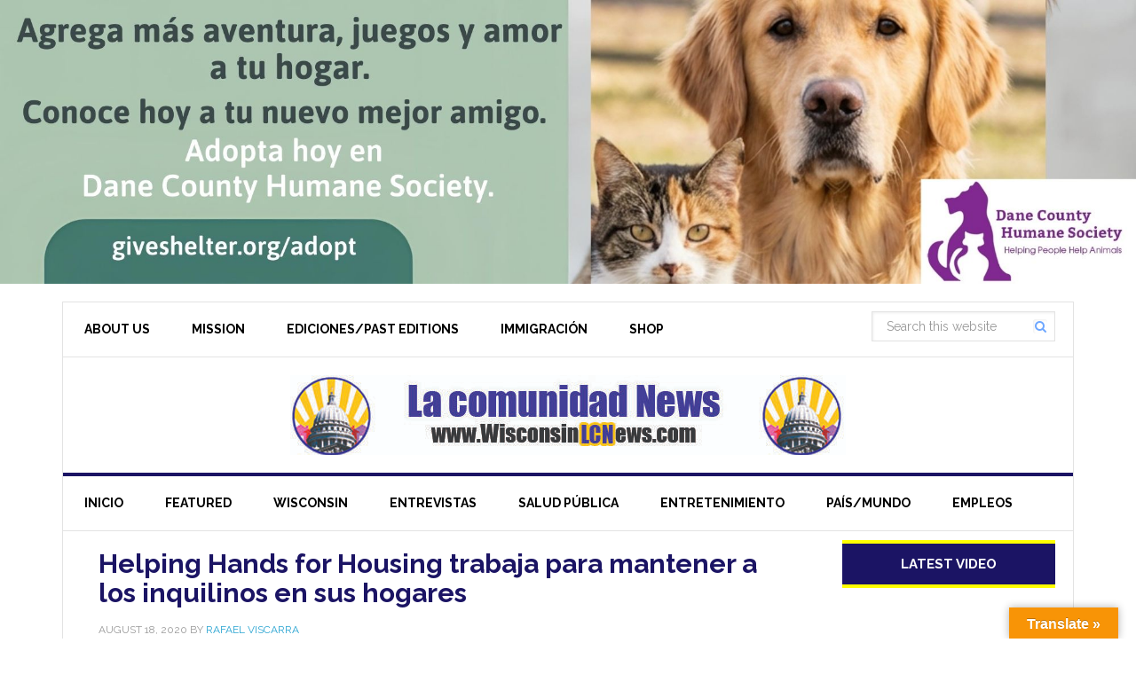

--- FILE ---
content_type: text/html; charset=UTF-8
request_url: https://wisconsinlcnews.com/helping-hands-for-housing-trabaja-para-mantener-a-los-inquilinos-en-sus-hogares/
body_size: 13889
content:
<!DOCTYPE html>
<html lang="en-US">
<head > <script type="text/javascript">if(!gform){document.addEventListener("gform_main_scripts_loaded",function(){gform.scriptsLoaded=!0}),window.addEventListener("DOMContentLoaded",function(){gform.domLoaded=!0});var gform={domLoaded:!1,scriptsLoaded:!1,initializeOnLoaded:function(o){gform.domLoaded&&gform.scriptsLoaded?o():!gform.domLoaded&&gform.scriptsLoaded?window.addEventListener("DOMContentLoaded",o):document.addEventListener("gform_main_scripts_loaded",o)},hooks:{action:{},filter:{}},addAction:function(o,n,r,t){gform.addHook("action",o,n,r,t)},addFilter:function(o,n,r,t){gform.addHook("filter",o,n,r,t)},doAction:function(o){gform.doHook("action",o,arguments)},applyFilters:function(o){return gform.doHook("filter",o,arguments)},removeAction:function(o,n){gform.removeHook("action",o,n)},removeFilter:function(o,n,r){gform.removeHook("filter",o,n,r)},addHook:function(o,n,r,t,i){null==gform.hooks[o][n]&&(gform.hooks[o][n]=[]);var e=gform.hooks[o][n];null==i&&(i=n+"_"+e.length),null==t&&(t=10),gform.hooks[o][n].push({tag:i,callable:r,priority:t})},doHook:function(o,n,r){if(r=Array.prototype.slice.call(r,1),null!=gform.hooks[o][n]){var t,i=gform.hooks[o][n];i.sort(function(o,n){return o.priority-n.priority});for(var e=0;e<i.length;e++)"function"!=typeof(t=i[e].callable)&&(t=window[t]),"action"==o?t.apply(null,r):r[0]=t.apply(null,r)}if("filter"==o)return r[0]},removeHook:function(o,n,r,t){if(null!=gform.hooks[o][n])for(var i=gform.hooks[o][n],e=i.length-1;0<=e;e--)null!=t&&t!=i[e].tag||null!=r&&r!=i[e].priority||i.splice(e,1)}}}</script>
<meta charset="UTF-8" />
<meta name="viewport" content="width=device-width, initial-scale=1" />
<meta name='robots' content='index, follow, max-image-preview:large, max-snippet:-1, max-video-preview:-1' />

	<!-- This site is optimized with the Yoast SEO plugin v22.3 - https://yoast.com/wordpress/plugins/seo/ -->
	<title>Helping Hands for Housing trabaja para mantener a los inquilinos en sus hogares - LA COMUNIDAD NEWS ON LINE</title>
	<link rel="canonical" href="https://wisconsinlcnews.com/helping-hands-for-housing-trabaja-para-mantener-a-los-inquilinos-en-sus-hogares/" />
	<meta property="og:locale" content="en_US" />
	<meta property="og:type" content="article" />
	<meta property="og:title" content="Helping Hands for Housing trabaja para mantener a los inquilinos en sus hogares - LA COMUNIDAD NEWS ON LINE" />
	<meta property="og:description" content="Por Nathan Conrad nc@platform-communicaitons.com (Madison, Wis.) &#8211; Helping Hands for Housing&nbsp; Landlord Coalition lidera un esfuerzo para mantener a los inquilinos y propietarios trabajando juntos para evitar desalojos innecesarios. La coalición está formada por miembros de la Asociación REALTORS® de Wisconsin (WRA), la Asociación de Apartamentos de Wisconsin (WAA) y la Asociación de Apartamentos del [&hellip;]" />
	<meta property="og:url" content="https://wisconsinlcnews.com/helping-hands-for-housing-trabaja-para-mantener-a-los-inquilinos-en-sus-hogares/" />
	<meta property="og:site_name" content="LA COMUNIDAD NEWS ON LINE" />
	<meta property="article:publisher" content="https://www.facebook.com/LaComunidadNewsLLC" />
	<meta property="article:published_time" content="2020-08-19T04:02:52+00:00" />
	<meta property="article:modified_time" content="2020-08-19T04:02:53+00:00" />
	<meta property="og:image" content="https://wisconsinlcnews.com/wp-content/uploads/2020/08/house-for-rent.jpg" />
	<meta name="author" content="Rafael Viscarra" />
	<meta name="twitter:card" content="summary_large_image" />
	<meta name="twitter:label1" content="Written by" />
	<meta name="twitter:data1" content="Rafael Viscarra" />
	<meta name="twitter:label2" content="Est. reading time" />
	<meta name="twitter:data2" content="2 minutes" />
	<script type="application/ld+json" class="yoast-schema-graph">{"@context":"https://schema.org","@graph":[{"@type":"WebPage","@id":"https://wisconsinlcnews.com/helping-hands-for-housing-trabaja-para-mantener-a-los-inquilinos-en-sus-hogares/","url":"https://wisconsinlcnews.com/helping-hands-for-housing-trabaja-para-mantener-a-los-inquilinos-en-sus-hogares/","name":"Helping Hands for Housing trabaja para mantener a los inquilinos en sus hogares - LA COMUNIDAD NEWS ON LINE","isPartOf":{"@id":"https://wisconsinlcnews.com/#website"},"primaryImageOfPage":{"@id":"https://wisconsinlcnews.com/helping-hands-for-housing-trabaja-para-mantener-a-los-inquilinos-en-sus-hogares/#primaryimage"},"image":{"@id":"https://wisconsinlcnews.com/helping-hands-for-housing-trabaja-para-mantener-a-los-inquilinos-en-sus-hogares/#primaryimage"},"thumbnailUrl":"https://wisconsinlcnews.com/wp-content/uploads/2020/08/house-for-rent.jpg","datePublished":"2020-08-19T04:02:52+00:00","dateModified":"2020-08-19T04:02:53+00:00","author":{"@id":"https://wisconsinlcnews.com/#/schema/person/8cb60831697e81397b3862d4bae56440"},"breadcrumb":{"@id":"https://wisconsinlcnews.com/helping-hands-for-housing-trabaja-para-mantener-a-los-inquilinos-en-sus-hogares/#breadcrumb"},"inLanguage":"en-US","potentialAction":[{"@type":"ReadAction","target":["https://wisconsinlcnews.com/helping-hands-for-housing-trabaja-para-mantener-a-los-inquilinos-en-sus-hogares/"]}]},{"@type":"ImageObject","inLanguage":"en-US","@id":"https://wisconsinlcnews.com/helping-hands-for-housing-trabaja-para-mantener-a-los-inquilinos-en-sus-hogares/#primaryimage","url":"https://wisconsinlcnews.com/wp-content/uploads/2020/08/house-for-rent.jpg","contentUrl":"https://wisconsinlcnews.com/wp-content/uploads/2020/08/house-for-rent.jpg","width":182,"height":130,"caption":"House for rent"},{"@type":"BreadcrumbList","@id":"https://wisconsinlcnews.com/helping-hands-for-housing-trabaja-para-mantener-a-los-inquilinos-en-sus-hogares/#breadcrumb","itemListElement":[{"@type":"ListItem","position":1,"name":"Home","item":"https://wisconsinlcnews.com/"},{"@type":"ListItem","position":2,"name":"Helping Hands for Housing trabaja para mantener a los inquilinos en sus hogares"}]},{"@type":"WebSite","@id":"https://wisconsinlcnews.com/#website","url":"https://wisconsinlcnews.com/","name":"LA COMUNIDAD NEWS ON LINE","description":"Leader of Wisconsin Latino News","potentialAction":[{"@type":"SearchAction","target":{"@type":"EntryPoint","urlTemplate":"https://wisconsinlcnews.com/?s={search_term_string}"},"query-input":"required name=search_term_string"}],"inLanguage":"en-US"},{"@type":"Person","@id":"https://wisconsinlcnews.com/#/schema/person/8cb60831697e81397b3862d4bae56440","name":"Rafael Viscarra","image":{"@type":"ImageObject","inLanguage":"en-US","@id":"https://wisconsinlcnews.com/#/schema/person/image/","url":"https://secure.gravatar.com/avatar/49d08f536f38e9089b1b96bff0a3b347?s=96&d=mm&r=g","contentUrl":"https://secure.gravatar.com/avatar/49d08f536f38e9089b1b96bff0a3b347?s=96&d=mm&r=g","caption":"Rafael Viscarra"},"url":"https://wisconsinlcnews.com/author/rafaelv/"}]}</script>
	<!-- / Yoast SEO plugin. -->


<link rel='dns-prefetch' href='//static.addtoany.com' />
<link rel='dns-prefetch' href='//translate.google.com' />
<link rel='dns-prefetch' href='//fonts.googleapis.com' />
<link rel='dns-prefetch' href='//maxcdn.bootstrapcdn.com' />
<link rel="alternate" type="application/rss+xml" title="LA COMUNIDAD NEWS ON LINE &raquo; Feed" href="https://wisconsinlcnews.com/feed/" />
<link rel="alternate" type="application/rss+xml" title="LA COMUNIDAD NEWS ON LINE &raquo; Comments Feed" href="https://wisconsinlcnews.com/comments/feed/" />
<link rel="alternate" type="application/rss+xml" title="LA COMUNIDAD NEWS ON LINE &raquo; Helping Hands for Housing trabaja para mantener a los inquilinos en sus hogares Comments Feed" href="https://wisconsinlcnews.com/helping-hands-for-housing-trabaja-para-mantener-a-los-inquilinos-en-sus-hogares/feed/" />
<script type="text/javascript">
window._wpemojiSettings = {"baseUrl":"https:\/\/s.w.org\/images\/core\/emoji\/14.0.0\/72x72\/","ext":".png","svgUrl":"https:\/\/s.w.org\/images\/core\/emoji\/14.0.0\/svg\/","svgExt":".svg","source":{"concatemoji":"https:\/\/wisconsinlcnews.com\/wp-includes\/js\/wp-emoji-release.min.js?ver=6.1.9"}};
/*! This file is auto-generated */
!function(e,a,t){var n,r,o,i=a.createElement("canvas"),p=i.getContext&&i.getContext("2d");function s(e,t){var a=String.fromCharCode,e=(p.clearRect(0,0,i.width,i.height),p.fillText(a.apply(this,e),0,0),i.toDataURL());return p.clearRect(0,0,i.width,i.height),p.fillText(a.apply(this,t),0,0),e===i.toDataURL()}function c(e){var t=a.createElement("script");t.src=e,t.defer=t.type="text/javascript",a.getElementsByTagName("head")[0].appendChild(t)}for(o=Array("flag","emoji"),t.supports={everything:!0,everythingExceptFlag:!0},r=0;r<o.length;r++)t.supports[o[r]]=function(e){if(p&&p.fillText)switch(p.textBaseline="top",p.font="600 32px Arial",e){case"flag":return s([127987,65039,8205,9895,65039],[127987,65039,8203,9895,65039])?!1:!s([55356,56826,55356,56819],[55356,56826,8203,55356,56819])&&!s([55356,57332,56128,56423,56128,56418,56128,56421,56128,56430,56128,56423,56128,56447],[55356,57332,8203,56128,56423,8203,56128,56418,8203,56128,56421,8203,56128,56430,8203,56128,56423,8203,56128,56447]);case"emoji":return!s([129777,127995,8205,129778,127999],[129777,127995,8203,129778,127999])}return!1}(o[r]),t.supports.everything=t.supports.everything&&t.supports[o[r]],"flag"!==o[r]&&(t.supports.everythingExceptFlag=t.supports.everythingExceptFlag&&t.supports[o[r]]);t.supports.everythingExceptFlag=t.supports.everythingExceptFlag&&!t.supports.flag,t.DOMReady=!1,t.readyCallback=function(){t.DOMReady=!0},t.supports.everything||(n=function(){t.readyCallback()},a.addEventListener?(a.addEventListener("DOMContentLoaded",n,!1),e.addEventListener("load",n,!1)):(e.attachEvent("onload",n),a.attachEvent("onreadystatechange",function(){"complete"===a.readyState&&t.readyCallback()})),(e=t.source||{}).concatemoji?c(e.concatemoji):e.wpemoji&&e.twemoji&&(c(e.twemoji),c(e.wpemoji)))}(window,document,window._wpemojiSettings);
</script>
<style type="text/css">
img.wp-smiley,
img.emoji {
	display: inline !important;
	border: none !important;
	box-shadow: none !important;
	height: 1em !important;
	width: 1em !important;
	margin: 0 0.07em !important;
	vertical-align: -0.1em !important;
	background: none !important;
	padding: 0 !important;
}
</style>
	<link rel='stylesheet' id='news-pro-theme-css' href='https://wisconsinlcnews.com/wp-content/themes/news-pro/style.css?ver=3.0.2' type='text/css' media='all' />
<link rel='stylesheet' id='wp-block-library-css' href='https://wisconsinlcnews.com/wp-includes/css/dist/block-library/style.min.css?ver=6.1.9' type='text/css' media='all' />
<link rel='stylesheet' id='classic-theme-styles-css' href='https://wisconsinlcnews.com/wp-includes/css/classic-themes.min.css?ver=1' type='text/css' media='all' />
<style id='global-styles-inline-css' type='text/css'>
body{--wp--preset--color--black: #000000;--wp--preset--color--cyan-bluish-gray: #abb8c3;--wp--preset--color--white: #ffffff;--wp--preset--color--pale-pink: #f78da7;--wp--preset--color--vivid-red: #cf2e2e;--wp--preset--color--luminous-vivid-orange: #ff6900;--wp--preset--color--luminous-vivid-amber: #fcb900;--wp--preset--color--light-green-cyan: #7bdcb5;--wp--preset--color--vivid-green-cyan: #00d084;--wp--preset--color--pale-cyan-blue: #8ed1fc;--wp--preset--color--vivid-cyan-blue: #0693e3;--wp--preset--color--vivid-purple: #9b51e0;--wp--preset--gradient--vivid-cyan-blue-to-vivid-purple: linear-gradient(135deg,rgba(6,147,227,1) 0%,rgb(155,81,224) 100%);--wp--preset--gradient--light-green-cyan-to-vivid-green-cyan: linear-gradient(135deg,rgb(122,220,180) 0%,rgb(0,208,130) 100%);--wp--preset--gradient--luminous-vivid-amber-to-luminous-vivid-orange: linear-gradient(135deg,rgba(252,185,0,1) 0%,rgba(255,105,0,1) 100%);--wp--preset--gradient--luminous-vivid-orange-to-vivid-red: linear-gradient(135deg,rgba(255,105,0,1) 0%,rgb(207,46,46) 100%);--wp--preset--gradient--very-light-gray-to-cyan-bluish-gray: linear-gradient(135deg,rgb(238,238,238) 0%,rgb(169,184,195) 100%);--wp--preset--gradient--cool-to-warm-spectrum: linear-gradient(135deg,rgb(74,234,220) 0%,rgb(151,120,209) 20%,rgb(207,42,186) 40%,rgb(238,44,130) 60%,rgb(251,105,98) 80%,rgb(254,248,76) 100%);--wp--preset--gradient--blush-light-purple: linear-gradient(135deg,rgb(255,206,236) 0%,rgb(152,150,240) 100%);--wp--preset--gradient--blush-bordeaux: linear-gradient(135deg,rgb(254,205,165) 0%,rgb(254,45,45) 50%,rgb(107,0,62) 100%);--wp--preset--gradient--luminous-dusk: linear-gradient(135deg,rgb(255,203,112) 0%,rgb(199,81,192) 50%,rgb(65,88,208) 100%);--wp--preset--gradient--pale-ocean: linear-gradient(135deg,rgb(255,245,203) 0%,rgb(182,227,212) 50%,rgb(51,167,181) 100%);--wp--preset--gradient--electric-grass: linear-gradient(135deg,rgb(202,248,128) 0%,rgb(113,206,126) 100%);--wp--preset--gradient--midnight: linear-gradient(135deg,rgb(2,3,129) 0%,rgb(40,116,252) 100%);--wp--preset--duotone--dark-grayscale: url('#wp-duotone-dark-grayscale');--wp--preset--duotone--grayscale: url('#wp-duotone-grayscale');--wp--preset--duotone--purple-yellow: url('#wp-duotone-purple-yellow');--wp--preset--duotone--blue-red: url('#wp-duotone-blue-red');--wp--preset--duotone--midnight: url('#wp-duotone-midnight');--wp--preset--duotone--magenta-yellow: url('#wp-duotone-magenta-yellow');--wp--preset--duotone--purple-green: url('#wp-duotone-purple-green');--wp--preset--duotone--blue-orange: url('#wp-duotone-blue-orange');--wp--preset--font-size--small: 13px;--wp--preset--font-size--medium: 20px;--wp--preset--font-size--large: 36px;--wp--preset--font-size--x-large: 42px;--wp--preset--spacing--20: 0.44rem;--wp--preset--spacing--30: 0.67rem;--wp--preset--spacing--40: 1rem;--wp--preset--spacing--50: 1.5rem;--wp--preset--spacing--60: 2.25rem;--wp--preset--spacing--70: 3.38rem;--wp--preset--spacing--80: 5.06rem;}:where(.is-layout-flex){gap: 0.5em;}body .is-layout-flow > .alignleft{float: left;margin-inline-start: 0;margin-inline-end: 2em;}body .is-layout-flow > .alignright{float: right;margin-inline-start: 2em;margin-inline-end: 0;}body .is-layout-flow > .aligncenter{margin-left: auto !important;margin-right: auto !important;}body .is-layout-constrained > .alignleft{float: left;margin-inline-start: 0;margin-inline-end: 2em;}body .is-layout-constrained > .alignright{float: right;margin-inline-start: 2em;margin-inline-end: 0;}body .is-layout-constrained > .aligncenter{margin-left: auto !important;margin-right: auto !important;}body .is-layout-constrained > :where(:not(.alignleft):not(.alignright):not(.alignfull)){max-width: var(--wp--style--global--content-size);margin-left: auto !important;margin-right: auto !important;}body .is-layout-constrained > .alignwide{max-width: var(--wp--style--global--wide-size);}body .is-layout-flex{display: flex;}body .is-layout-flex{flex-wrap: wrap;align-items: center;}body .is-layout-flex > *{margin: 0;}:where(.wp-block-columns.is-layout-flex){gap: 2em;}.has-black-color{color: var(--wp--preset--color--black) !important;}.has-cyan-bluish-gray-color{color: var(--wp--preset--color--cyan-bluish-gray) !important;}.has-white-color{color: var(--wp--preset--color--white) !important;}.has-pale-pink-color{color: var(--wp--preset--color--pale-pink) !important;}.has-vivid-red-color{color: var(--wp--preset--color--vivid-red) !important;}.has-luminous-vivid-orange-color{color: var(--wp--preset--color--luminous-vivid-orange) !important;}.has-luminous-vivid-amber-color{color: var(--wp--preset--color--luminous-vivid-amber) !important;}.has-light-green-cyan-color{color: var(--wp--preset--color--light-green-cyan) !important;}.has-vivid-green-cyan-color{color: var(--wp--preset--color--vivid-green-cyan) !important;}.has-pale-cyan-blue-color{color: var(--wp--preset--color--pale-cyan-blue) !important;}.has-vivid-cyan-blue-color{color: var(--wp--preset--color--vivid-cyan-blue) !important;}.has-vivid-purple-color{color: var(--wp--preset--color--vivid-purple) !important;}.has-black-background-color{background-color: var(--wp--preset--color--black) !important;}.has-cyan-bluish-gray-background-color{background-color: var(--wp--preset--color--cyan-bluish-gray) !important;}.has-white-background-color{background-color: var(--wp--preset--color--white) !important;}.has-pale-pink-background-color{background-color: var(--wp--preset--color--pale-pink) !important;}.has-vivid-red-background-color{background-color: var(--wp--preset--color--vivid-red) !important;}.has-luminous-vivid-orange-background-color{background-color: var(--wp--preset--color--luminous-vivid-orange) !important;}.has-luminous-vivid-amber-background-color{background-color: var(--wp--preset--color--luminous-vivid-amber) !important;}.has-light-green-cyan-background-color{background-color: var(--wp--preset--color--light-green-cyan) !important;}.has-vivid-green-cyan-background-color{background-color: var(--wp--preset--color--vivid-green-cyan) !important;}.has-pale-cyan-blue-background-color{background-color: var(--wp--preset--color--pale-cyan-blue) !important;}.has-vivid-cyan-blue-background-color{background-color: var(--wp--preset--color--vivid-cyan-blue) !important;}.has-vivid-purple-background-color{background-color: var(--wp--preset--color--vivid-purple) !important;}.has-black-border-color{border-color: var(--wp--preset--color--black) !important;}.has-cyan-bluish-gray-border-color{border-color: var(--wp--preset--color--cyan-bluish-gray) !important;}.has-white-border-color{border-color: var(--wp--preset--color--white) !important;}.has-pale-pink-border-color{border-color: var(--wp--preset--color--pale-pink) !important;}.has-vivid-red-border-color{border-color: var(--wp--preset--color--vivid-red) !important;}.has-luminous-vivid-orange-border-color{border-color: var(--wp--preset--color--luminous-vivid-orange) !important;}.has-luminous-vivid-amber-border-color{border-color: var(--wp--preset--color--luminous-vivid-amber) !important;}.has-light-green-cyan-border-color{border-color: var(--wp--preset--color--light-green-cyan) !important;}.has-vivid-green-cyan-border-color{border-color: var(--wp--preset--color--vivid-green-cyan) !important;}.has-pale-cyan-blue-border-color{border-color: var(--wp--preset--color--pale-cyan-blue) !important;}.has-vivid-cyan-blue-border-color{border-color: var(--wp--preset--color--vivid-cyan-blue) !important;}.has-vivid-purple-border-color{border-color: var(--wp--preset--color--vivid-purple) !important;}.has-vivid-cyan-blue-to-vivid-purple-gradient-background{background: var(--wp--preset--gradient--vivid-cyan-blue-to-vivid-purple) !important;}.has-light-green-cyan-to-vivid-green-cyan-gradient-background{background: var(--wp--preset--gradient--light-green-cyan-to-vivid-green-cyan) !important;}.has-luminous-vivid-amber-to-luminous-vivid-orange-gradient-background{background: var(--wp--preset--gradient--luminous-vivid-amber-to-luminous-vivid-orange) !important;}.has-luminous-vivid-orange-to-vivid-red-gradient-background{background: var(--wp--preset--gradient--luminous-vivid-orange-to-vivid-red) !important;}.has-very-light-gray-to-cyan-bluish-gray-gradient-background{background: var(--wp--preset--gradient--very-light-gray-to-cyan-bluish-gray) !important;}.has-cool-to-warm-spectrum-gradient-background{background: var(--wp--preset--gradient--cool-to-warm-spectrum) !important;}.has-blush-light-purple-gradient-background{background: var(--wp--preset--gradient--blush-light-purple) !important;}.has-blush-bordeaux-gradient-background{background: var(--wp--preset--gradient--blush-bordeaux) !important;}.has-luminous-dusk-gradient-background{background: var(--wp--preset--gradient--luminous-dusk) !important;}.has-pale-ocean-gradient-background{background: var(--wp--preset--gradient--pale-ocean) !important;}.has-electric-grass-gradient-background{background: var(--wp--preset--gradient--electric-grass) !important;}.has-midnight-gradient-background{background: var(--wp--preset--gradient--midnight) !important;}.has-small-font-size{font-size: var(--wp--preset--font-size--small) !important;}.has-medium-font-size{font-size: var(--wp--preset--font-size--medium) !important;}.has-large-font-size{font-size: var(--wp--preset--font-size--large) !important;}.has-x-large-font-size{font-size: var(--wp--preset--font-size--x-large) !important;}
.wp-block-navigation a:where(:not(.wp-element-button)){color: inherit;}
:where(.wp-block-columns.is-layout-flex){gap: 2em;}
.wp-block-pullquote{font-size: 1.5em;line-height: 1.6;}
</style>
<link rel='stylesheet' id='ap_plugin_main_stylesheet-css' href='https://wisconsinlcnews.com/wp-content/plugins/ap-plugin-scripteo/frontend/css/asset/style.css?ver=6.1.9' type='text/css' media='all' />
<link rel='stylesheet' id='ap_plugin_user_panel-css' href='https://wisconsinlcnews.com/wp-content/plugins/ap-plugin-scripteo/frontend/css/asset/user-panel.css?ver=6.1.9' type='text/css' media='all' />
<link rel='stylesheet' id='ap_plugin_template_stylesheet-css' href='https://wisconsinlcnews.com/wp-content/plugins/ap-plugin-scripteo/frontend/css/all.css?ver=6.1.9' type='text/css' media='all' />
<link rel='stylesheet' id='ap_plugin_animate_stylesheet-css' href='https://wisconsinlcnews.com/wp-content/plugins/ap-plugin-scripteo/frontend/css/asset/animate.css?ver=6.1.9' type='text/css' media='all' />
<link rel='stylesheet' id='ap_plugin_chart_stylesheet-css' href='https://wisconsinlcnews.com/wp-content/plugins/ap-plugin-scripteo/frontend/css/asset/chart.css?ver=6.1.9' type='text/css' media='all' />
<link rel='stylesheet' id='ap_plugin_carousel_stylesheet-css' href='https://wisconsinlcnews.com/wp-content/plugins/ap-plugin-scripteo/frontend/css/asset/bsa.carousel.css?ver=6.1.9' type='text/css' media='all' />
<link rel='stylesheet' id='ap_plugin_materialize_stylesheet-css' href='https://wisconsinlcnews.com/wp-content/plugins/ap-plugin-scripteo/frontend/css/asset/material-design.css?ver=6.1.9' type='text/css' media='all' />
<link rel='stylesheet' id='google-language-translator-css' href='https://wisconsinlcnews.com/wp-content/plugins/google-language-translator/css/style.css?ver=6.0.20' type='text/css' media='' />
<link rel='stylesheet' id='glt-toolbar-styles-css' href='https://wisconsinlcnews.com/wp-content/plugins/google-language-translator/css/toolbar.css?ver=6.0.20' type='text/css' media='' />
<link rel='stylesheet' id='woocommerce-layout-css' href='https://wisconsinlcnews.com/wp-content/plugins/woocommerce/assets/css/woocommerce-layout.css?ver=8.7.2' type='text/css' media='all' />
<link rel='stylesheet' id='woocommerce-smallscreen-css' href='https://wisconsinlcnews.com/wp-content/plugins/woocommerce/assets/css/woocommerce-smallscreen.css?ver=8.7.2' type='text/css' media='only screen and (max-width: 768px)' />
<link rel='stylesheet' id='woocommerce-general-css' href='https://wisconsinlcnews.com/wp-content/plugins/woocommerce/assets/css/woocommerce.css?ver=8.7.2' type='text/css' media='all' />
<style id='woocommerce-inline-inline-css' type='text/css'>
.woocommerce form .form-row .required { visibility: visible; }
</style>
<link rel='stylesheet' id='dashicons-css' href='https://wisconsinlcnews.com/wp-includes/css/dashicons.min.css?ver=6.1.9' type='text/css' media='all' />
<link rel='stylesheet' id='google-fonts-css' href='//fonts.googleapis.com/css?family=Raleway%3A400%2C700%7CPathway+Gothic+One&#038;ver=3.0.2' type='text/css' media='all' />
<link rel='stylesheet' id='font-awesome-css' href='//maxcdn.bootstrapcdn.com/font-awesome/4.3.0/css/font-awesome.min.css?ver=6.1.9' type='text/css' media='all' />
<link rel='stylesheet' id='simple-social-icons-font-css' href='https://wisconsinlcnews.com/wp-content/plugins/simple-social-icons/css/style.css?ver=4.0.0' type='text/css' media='all' />
<link rel='stylesheet' id='yarpp-thumbnails-css' href='https://wisconsinlcnews.com/wp-content/plugins/yet-another-related-posts-plugin/style/styles_thumbnails.css?ver=5.30.11' type='text/css' media='all' />
<style id='yarpp-thumbnails-inline-css' type='text/css'>
.yarpp-thumbnails-horizontal .yarpp-thumbnail {width: 160px;height: 200px;margin: 5px;margin-left: 0px;}.yarpp-thumbnail > img, .yarpp-thumbnail-default {width: 150px;height: 150px;margin: 5px;}.yarpp-thumbnails-horizontal .yarpp-thumbnail-title {margin: 7px;margin-top: 0px;width: 150px;}.yarpp-thumbnail-default > img {min-height: 150px;min-width: 150px;}
.yarpp-thumbnails-horizontal .yarpp-thumbnail {width: 160px;height: 200px;margin: 5px;margin-left: 0px;}.yarpp-thumbnail > img, .yarpp-thumbnail-default {width: 150px;height: 150px;margin: 5px;}.yarpp-thumbnails-horizontal .yarpp-thumbnail-title {margin: 7px;margin-top: 0px;width: 150px;}.yarpp-thumbnail-default > img {min-height: 150px;min-width: 150px;}
</style>
<link rel='stylesheet' id='addtoany-css' href='https://wisconsinlcnews.com/wp-content/plugins/add-to-any/addtoany.min.css?ver=1.16' type='text/css' media='all' />
<link rel='stylesheet' id='yarppRelatedCss-css' href='https://wisconsinlcnews.com/wp-content/plugins/yet-another-related-posts-plugin/style/related.css?ver=5.30.11' type='text/css' media='all' />
<script type='text/javascript' id='addtoany-core-js-before'>
window.a2a_config=window.a2a_config||{};a2a_config.callbacks=[];a2a_config.overlays=[];a2a_config.templates={};
</script>
<script type='text/javascript' defer src='https://static.addtoany.com/menu/page.js' id='addtoany-core-js'></script>
<script type='text/javascript' src='https://wisconsinlcnews.com/wp-includes/js/jquery/jquery.min.js?ver=3.6.1' id='jquery-core-js'></script>
<script type='text/javascript' src='https://wisconsinlcnews.com/wp-includes/js/jquery/jquery-migrate.min.js?ver=3.3.2' id='jquery-migrate-js'></script>
<script type='text/javascript' defer src='https://wisconsinlcnews.com/wp-content/plugins/add-to-any/addtoany.min.js?ver=1.1' id='addtoany-jquery-js'></script>
<script type='text/javascript' id='thickbox-js-extra'>
/* <![CDATA[ */
var thickboxL10n = {"next":"Next >","prev":"< Prev","image":"Image","of":"of","close":"Close","noiframes":"This feature requires inline frames. You have iframes disabled or your browser does not support them.","loadingAnimation":"https:\/\/wisconsinlcnews.com\/wp-includes\/js\/thickbox\/loadingAnimation.gif"};
/* ]]> */
</script>
<script type='text/javascript' src='https://wisconsinlcnews.com/wp-includes/js/thickbox/thickbox.js?ver=3.1-20121105' id='thickbox-js'></script>
<script type='text/javascript' src='https://wisconsinlcnews.com/wp-includes/js/underscore.min.js?ver=1.13.4' id='underscore-js'></script>
<script type='text/javascript' src='https://wisconsinlcnews.com/wp-includes/js/shortcode.min.js?ver=6.1.9' id='shortcode-js'></script>
<script type='text/javascript' src='https://wisconsinlcnews.com/wp-admin/js/media-upload.min.js?ver=6.1.9' id='media-upload-js'></script>
<script type='text/javascript' id='ap_plugin_js_script-js-extra'>
/* <![CDATA[ */
var bsa_object = {"ajax_url":"https:\/\/wisconsinlcnews.com\/wp-admin\/admin-ajax.php"};
/* ]]> */
</script>
<script type='text/javascript' src='https://wisconsinlcnews.com/wp-content/plugins/ap-plugin-scripteo/frontend/js/script.js?ver=6.1.9' id='ap_plugin_js_script-js'></script>
<script type='text/javascript' src='https://wisconsinlcnews.com/wp-content/plugins/ap-plugin-scripteo/frontend/js/chart.js?ver=6.1.9' id='ap_plugin_chart_js_script-js'></script>
<script type='text/javascript' src='https://wisconsinlcnews.com/wp-content/plugins/ap-plugin-scripteo/frontend/js/jquery.simplyscroll.js?ver=6.1.9' id='ap_plugin_simply_scroll_js_script-js'></script>
<script type='text/javascript' src='https://wisconsinlcnews.com/wp-content/themes/news-pro/js/responsive-menu.js?ver=1.0.0' id='news-responsive-menu-js'></script>
<link rel="https://api.w.org/" href="https://wisconsinlcnews.com/wp-json/" /><link rel="alternate" type="application/json" href="https://wisconsinlcnews.com/wp-json/wp/v2/posts/15142" /><link rel="EditURI" type="application/rsd+xml" title="RSD" href="https://wisconsinlcnews.com/xmlrpc.php?rsd" />
<link rel="wlwmanifest" type="application/wlwmanifest+xml" href="https://wisconsinlcnews.com/wp-includes/wlwmanifest.xml" />
<meta name="generator" content="WordPress 6.1.9" />
<meta name="generator" content="WooCommerce 8.7.2" />
<link rel='shortlink' href='https://wisconsinlcnews.com/?p=15142' />
<link rel="alternate" type="application/json+oembed" href="https://wisconsinlcnews.com/wp-json/oembed/1.0/embed?url=https%3A%2F%2Fwisconsinlcnews.com%2Fhelping-hands-for-housing-trabaja-para-mantener-a-los-inquilinos-en-sus-hogares%2F" />
<link rel="alternate" type="text/xml+oembed" href="https://wisconsinlcnews.com/wp-json/oembed/1.0/embed?url=https%3A%2F%2Fwisconsinlcnews.com%2Fhelping-hands-for-housing-trabaja-para-mantener-a-los-inquilinos-en-sus-hogares%2F&#038;format=xml" />

<!-- This site is using AdRotate v5.17.1 to display their advertisements - https://ajdg.solutions/ -->
<!-- AdRotate CSS -->
<style type="text/css" media="screen">
	.g { margin:0px; padding:0px; overflow:hidden; line-height:1; zoom:1; }
	.g img { height:auto; }
	.g-col { position:relative; float:left; }
	.g-col:first-child { margin-left: 0; }
	.g-col:last-child { margin-right: 0; }
	.g-1 { margin:0px;  width:100%; max-width:728px; height:100%; max-height:90px; }
	.g-2 { margin:0px;  width:100%; max-width:300px; height:100%; max-height:500px; }
	.g-3 { margin:0px;  width:100%; max-width:300px; height:100%; max-height:500px; }
	.g-4 { margin:10px;  width:100%; max-width:728px; height:100%; max-height:90px; }
	@media only screen and (max-width: 480px) {
		.g-col, .g-dyn, .g-single { width:100%; margin-left:0; margin-right:0; }
	}
</style>
<!-- /AdRotate CSS -->

<style>
	/* Custom BSA_PRO Styles */

	/* fonts */

	/* form */
	.bsaProOrderingForm {   }
	.bsaProInput input,
	.bsaProInput input[type='file'],
	.bsaProSelectSpace select,
	.bsaProInputsRight .bsaInputInner,
	.bsaProInputsRight .bsaInputInner label {   }
	.bsaProPrice  {  }
	.bsaProDiscount  {   }
	.bsaProOrderingForm .bsaProSubmit,
	.bsaProOrderingForm .bsaProSubmit:hover,
	.bsaProOrderingForm .bsaProSubmit:active {   }

	/* alerts */
	.bsaProAlert,
	.bsaProAlert > a,
	.bsaProAlert > a:hover,
	.bsaProAlert > a:focus {  }
	.bsaProAlertSuccess {  }
	.bsaProAlertFailed {  }

	/* stats */
	.bsaStatsWrapper .ct-chart .ct-series.ct-series-b .ct-bar,
	.bsaStatsWrapper .ct-chart .ct-series.ct-series-b .ct-line,
	.bsaStatsWrapper .ct-chart .ct-series.ct-series-b .ct-point,
	.bsaStatsWrapper .ct-chart .ct-series.ct-series-b .ct-slice.ct-donut { stroke: #673AB7 !important; }

	.bsaStatsWrapper  .ct-chart .ct-series.ct-series-a .ct-bar,
	.bsaStatsWrapper .ct-chart .ct-series.ct-series-a .ct-line,
	.bsaStatsWrapper .ct-chart .ct-series.ct-series-a .ct-point,
	.bsaStatsWrapper .ct-chart .ct-series.ct-series-a .ct-slice.ct-donut { stroke: #FBCD39 !important; }

	/* Custom CSS */
	</style><style>#nav ul li {
margin-top: 0.9em;
}
#nav ul li li {
margin-top: 0;
}

#google-translator {
float: right;
margin-right: 3.6em; /*Remove this if the translator is dropping to another line*/
margin-top: 7px;
}#google_language_translator{width:auto!important;}div.skiptranslate.goog-te-gadget{display:inline!important;}.goog-tooltip{display: none!important;}.goog-tooltip:hover{display: none!important;}.goog-text-highlight{background-color:transparent!important;border:none!important;box-shadow:none!important;}#google_language_translator select.goog-te-combo{color:#32373c;}#flags{display:none;}#google_language_translator{color:transparent;}body{top:0px!important;}#goog-gt-{display:none!important;}font font{background-color:transparent!important;box-shadow:none!important;position:initial!important;}#glt-translate-trigger > span{color:#ffffff;}#glt-translate-trigger{background:#f89406;}</style><script>
  (function(i,s,o,g,r,a,m){i['GoogleAnalyticsObject']=r;i[r]=i[r]||function(){
  (i[r].q=i[r].q||[]).push(arguments)},i[r].l=1*new Date();a=s.createElement(o),
  m=s.getElementsByTagName(o)[0];a.async=1;a.src=g;m.parentNode.insertBefore(a,m)
  })(window,document,'script','https://www.google-analytics.com/analytics.js','ga');

  ga('create', 'UA-86980727-2', 'auto');
  ga('send', 'pageview');

</script><link rel="icon" href="https://wisconsinlcnews.com/wp-content/themes/news-pro/images/favicon.ico" />
<!-- Global site tag (gtag.js) - Google Analytics -->
<script async src="https://www.googletagmanager.com/gtag/js?id=UA-144821805-1"></script>
<script>
  window.dataLayer = window.dataLayer || [];
  function gtag(){dataLayer.push(arguments);}
  gtag('js', new Date());

  gtag('config', 'UA-144821805-1');
</script><style type="text/css">.site-title a { background: url(https://wisconsinlcnews.com/wp-content/uploads/2020/07/cropped-la-cominudad-pag626x90-1.jpg) no-repeat !important; }</style>
	<noscript><style>.woocommerce-product-gallery{ opacity: 1 !important; }</style></noscript>
	<style type="text/css" id="custom-background-css">
body.custom-background { background-color: #ffffff; }
</style>
			<style type="text/css" id="wp-custom-css">
			#bsa-block-2000--500 .bsaProItem {
	aspect-ratio: 2000/500;
	margin: 0 !important;
	width:100% !important;
	

}

.woocommerce-variation-description p {
	font-size: 16px;
}

/*
.woocommerce-tabs.wc-tabs-wrapper, section.related.products, .product_meta {
	display: none !important;
}
*/

article.type-product {
	border-bottom: 0;
}

/*
article.product .entry-meta, article.product .addthis_tool {
	display:none !important
}
*/
.woocommerce div.product div.summary {
    margin-bottom: 0;
}
.products .type-product {
	border-bottom: 0 !important
}
ul.products li.product .button {
	display: none;
}
.woocommerce ul.products li.product .price {
	display:none !important
}
.woocommerce .woocommerce-result-count {
	display:none
}
form.woocommerce-ordering {
	display:none !important
}
.acf_postbox .field textarea {
	width:64%
}		</style>
		</head>
<body class="post-template-default single single-post postid-15142 single-format-standard custom-background theme-genesis viewable-enabled woocommerce-no-js custom-header header-image header-full-width content-sidebar genesis-breadcrumbs-hidden genesis-footer-widgets-hidden news-pro-blue"><svg xmlns="http://www.w3.org/2000/svg" viewBox="0 0 0 0" width="0" height="0" focusable="false" role="none" style="visibility: hidden; position: absolute; left: -9999px; overflow: hidden;" ><defs><filter id="wp-duotone-dark-grayscale"><feColorMatrix color-interpolation-filters="sRGB" type="matrix" values=" .299 .587 .114 0 0 .299 .587 .114 0 0 .299 .587 .114 0 0 .299 .587 .114 0 0 " /><feComponentTransfer color-interpolation-filters="sRGB" ><feFuncR type="table" tableValues="0 0.49803921568627" /><feFuncG type="table" tableValues="0 0.49803921568627" /><feFuncB type="table" tableValues="0 0.49803921568627" /><feFuncA type="table" tableValues="1 1" /></feComponentTransfer><feComposite in2="SourceGraphic" operator="in" /></filter></defs></svg><svg xmlns="http://www.w3.org/2000/svg" viewBox="0 0 0 0" width="0" height="0" focusable="false" role="none" style="visibility: hidden; position: absolute; left: -9999px; overflow: hidden;" ><defs><filter id="wp-duotone-grayscale"><feColorMatrix color-interpolation-filters="sRGB" type="matrix" values=" .299 .587 .114 0 0 .299 .587 .114 0 0 .299 .587 .114 0 0 .299 .587 .114 0 0 " /><feComponentTransfer color-interpolation-filters="sRGB" ><feFuncR type="table" tableValues="0 1" /><feFuncG type="table" tableValues="0 1" /><feFuncB type="table" tableValues="0 1" /><feFuncA type="table" tableValues="1 1" /></feComponentTransfer><feComposite in2="SourceGraphic" operator="in" /></filter></defs></svg><svg xmlns="http://www.w3.org/2000/svg" viewBox="0 0 0 0" width="0" height="0" focusable="false" role="none" style="visibility: hidden; position: absolute; left: -9999px; overflow: hidden;" ><defs><filter id="wp-duotone-purple-yellow"><feColorMatrix color-interpolation-filters="sRGB" type="matrix" values=" .299 .587 .114 0 0 .299 .587 .114 0 0 .299 .587 .114 0 0 .299 .587 .114 0 0 " /><feComponentTransfer color-interpolation-filters="sRGB" ><feFuncR type="table" tableValues="0.54901960784314 0.98823529411765" /><feFuncG type="table" tableValues="0 1" /><feFuncB type="table" tableValues="0.71764705882353 0.25490196078431" /><feFuncA type="table" tableValues="1 1" /></feComponentTransfer><feComposite in2="SourceGraphic" operator="in" /></filter></defs></svg><svg xmlns="http://www.w3.org/2000/svg" viewBox="0 0 0 0" width="0" height="0" focusable="false" role="none" style="visibility: hidden; position: absolute; left: -9999px; overflow: hidden;" ><defs><filter id="wp-duotone-blue-red"><feColorMatrix color-interpolation-filters="sRGB" type="matrix" values=" .299 .587 .114 0 0 .299 .587 .114 0 0 .299 .587 .114 0 0 .299 .587 .114 0 0 " /><feComponentTransfer color-interpolation-filters="sRGB" ><feFuncR type="table" tableValues="0 1" /><feFuncG type="table" tableValues="0 0.27843137254902" /><feFuncB type="table" tableValues="0.5921568627451 0.27843137254902" /><feFuncA type="table" tableValues="1 1" /></feComponentTransfer><feComposite in2="SourceGraphic" operator="in" /></filter></defs></svg><svg xmlns="http://www.w3.org/2000/svg" viewBox="0 0 0 0" width="0" height="0" focusable="false" role="none" style="visibility: hidden; position: absolute; left: -9999px; overflow: hidden;" ><defs><filter id="wp-duotone-midnight"><feColorMatrix color-interpolation-filters="sRGB" type="matrix" values=" .299 .587 .114 0 0 .299 .587 .114 0 0 .299 .587 .114 0 0 .299 .587 .114 0 0 " /><feComponentTransfer color-interpolation-filters="sRGB" ><feFuncR type="table" tableValues="0 0" /><feFuncG type="table" tableValues="0 0.64705882352941" /><feFuncB type="table" tableValues="0 1" /><feFuncA type="table" tableValues="1 1" /></feComponentTransfer><feComposite in2="SourceGraphic" operator="in" /></filter></defs></svg><svg xmlns="http://www.w3.org/2000/svg" viewBox="0 0 0 0" width="0" height="0" focusable="false" role="none" style="visibility: hidden; position: absolute; left: -9999px; overflow: hidden;" ><defs><filter id="wp-duotone-magenta-yellow"><feColorMatrix color-interpolation-filters="sRGB" type="matrix" values=" .299 .587 .114 0 0 .299 .587 .114 0 0 .299 .587 .114 0 0 .299 .587 .114 0 0 " /><feComponentTransfer color-interpolation-filters="sRGB" ><feFuncR type="table" tableValues="0.78039215686275 1" /><feFuncG type="table" tableValues="0 0.94901960784314" /><feFuncB type="table" tableValues="0.35294117647059 0.47058823529412" /><feFuncA type="table" tableValues="1 1" /></feComponentTransfer><feComposite in2="SourceGraphic" operator="in" /></filter></defs></svg><svg xmlns="http://www.w3.org/2000/svg" viewBox="0 0 0 0" width="0" height="0" focusable="false" role="none" style="visibility: hidden; position: absolute; left: -9999px; overflow: hidden;" ><defs><filter id="wp-duotone-purple-green"><feColorMatrix color-interpolation-filters="sRGB" type="matrix" values=" .299 .587 .114 0 0 .299 .587 .114 0 0 .299 .587 .114 0 0 .299 .587 .114 0 0 " /><feComponentTransfer color-interpolation-filters="sRGB" ><feFuncR type="table" tableValues="0.65098039215686 0.40392156862745" /><feFuncG type="table" tableValues="0 1" /><feFuncB type="table" tableValues="0.44705882352941 0.4" /><feFuncA type="table" tableValues="1 1" /></feComponentTransfer><feComposite in2="SourceGraphic" operator="in" /></filter></defs></svg><svg xmlns="http://www.w3.org/2000/svg" viewBox="0 0 0 0" width="0" height="0" focusable="false" role="none" style="visibility: hidden; position: absolute; left: -9999px; overflow: hidden;" ><defs><filter id="wp-duotone-blue-orange"><feColorMatrix color-interpolation-filters="sRGB" type="matrix" values=" .299 .587 .114 0 0 .299 .587 .114 0 0 .299 .587 .114 0 0 .299 .587 .114 0 0 " /><feComponentTransfer color-interpolation-filters="sRGB" ><feFuncR type="table" tableValues="0.098039215686275 1" /><feFuncG type="table" tableValues="0 0.66274509803922" /><feFuncB type="table" tableValues="0.84705882352941 0.41960784313725" /><feFuncA type="table" tableValues="1 1" /></feComponentTransfer><feComposite in2="SourceGraphic" operator="in" /></filter></defs></svg><div style="display: block;"><span style="text-align:center;display: block;">
					
					<!--mfunc 66cf21351023f60e092be950584699cb $ads -->

				<div id="bsa-block-2000--500" class="apPluginContainer bsaProContainer-4 bsa-block-2000--500 bsa-pro-col-1"><div class="bsaProItems bsaGridGutter " style="background-color:"><div class="bsaProItem bsaHidden bsaReset" data-item-id="65" data-animation="none" style="opacity:1;visibility:visible;"><div class="bsaProItemInner" style="background-color:"><div class="bsaProItemInner__thumb"><div class="bsaProAnimateThumb"><a class="bsaProItem__url" href="https://wisconsinlcnews.com/ads-pro-order-form/?sid=4&bsa_pro_id=65&bsa_pro_url=1" target="_blank"><div class="bsaProItemInner__img" style="background-image: url(&#39;https://wisconsinlcnews.com/wp-content/uploads/ap-plugin-upload/1766506793-dog and cat 2.jpg&#39;)"></div></a></div></div></div><div class="bsaProItemInner__html"></div></div></div></div><script>
			(function($){
    			"use strict";
				$(document).ready(function(){
					function bsaProResize() {
						let sid = "4";
						let object = $(".bsaProContainer-" + sid);
						let itemSize = $(".bsaProContainer-" + sid + " .bsaProItem");
						let imageThumb = $(".bsaProContainer-" + sid + " .bsaProItemInner__img");
						let animateThumb = $(".bsaProContainer-" + sid + " .bsaProAnimateThumb");
						let innerThumb = $(".bsaProContainer-" + sid + " .bsaProItemInner__thumb");
						let parentWidth = "2000";
						let parentHeight = "500";
						let objectWidth = object.parent().outerWidth();
						if ( objectWidth <= parentWidth ) {
							let scale = objectWidth / parentWidth;
							if ( objectWidth > 0 && objectWidth !== 100 && scale > 0 ) {
								itemSize.height(parentHeight * scale);
								animateThumb.height(parentHeight * scale);
								innerThumb.height(parentHeight * scale);
								imageThumb.height(parentHeight * scale);
							} else {
								itemSize.height(parentHeight);
								animateThumb.height(parentHeight);
								innerThumb.height(parentHeight);
								imageThumb.height(parentHeight);
							}
						} else {
							itemSize.height(parentHeight);
							animateThumb.height(parentHeight);
							innerThumb.height(parentHeight);
							imageThumb.height(parentHeight);
						}
					}
					bsaProResize();
					$(window).resize(function(){
						bsaProResize();
					});
				});
			})(jQuery);
		</script>													<script>
								(function ($) {
									"use strict";
									let bsaProContainer = $('.bsaProContainer-4');
									let number_show_ads = "0";
									let number_hide_ads = "0";
									if ( number_show_ads > 0 ) {
										setTimeout(function () { bsaProContainer.fadeIn(); }, number_show_ads * 1000);
									}
									if ( number_hide_ads > 0 ) {
										setTimeout(function () { bsaProContainer.fadeOut(); }, number_hide_ads * 1000);
									}
								})(jQuery);
							</script>
												
					<!--/mfunc 66cf21351023f60e092be950584699cb -->

				</span></div><div class="site-container"><nav class="nav-secondary" aria-label="Secondary"><div class="wrap"><ul id="menu-secondary-navigation" class="menu genesis-nav-menu menu-secondary"><li id="menu-item-10957" class="menu-item menu-item-type-post_type menu-item-object-page menu-item-10957"><a href="https://wisconsinlcnews.com/about-us/"><span >About Us</span></a></li>
<li id="menu-item-10956" class="menu-item menu-item-type-post_type menu-item-object-page menu-item-10956"><a href="https://wisconsinlcnews.com/mission/"><span >Mission</span></a></li>
<li id="menu-item-11367" class="menu-item menu-item-type-post_type menu-item-object-page menu-item-11367"><a href="https://wisconsinlcnews.com/ediciones/"><span >Ediciones/Past Editions</span></a></li>
<li id="menu-item-14223" class="menu-item menu-item-type-taxonomy menu-item-object-category menu-item-14223"><a href="https://wisconsinlcnews.com/category/immigracion/"><span >Immigración</span></a></li>
<li id="menu-item-16030" class="menu-item menu-item-type-post_type menu-item-object-page menu-item-16030"><a href="https://wisconsinlcnews.com/shop/"><span >Shop</span></a></li>
<li class="search-social"><form class="search-form" method="get" action="https://wisconsinlcnews.com/" role="search"><input class="search-form-input" type="search" name="s" id="searchform-1" placeholder="Search this website"><input class="search-form-submit" type="submit" value="&#xf002;"><meta content="https://wisconsinlcnews.com/?s={s}"></form></li></ul></div></nav><header class="site-header"><div class="wrap"><div class="title-area"><p class="site-title"><a href="https://wisconsinlcnews.com/">LA COMUNIDAD NEWS ON LINE</a></p><p class="site-description">Leader of Wisconsin Latino News</p></div></div></header><nav class="nav-primary" aria-label="Main"><div class="wrap"><ul id="menu-primary-navigation" class="menu genesis-nav-menu menu-primary"><li id="menu-item-11213" class="menu-item menu-item-type-custom menu-item-object-custom menu-item-home menu-item-11213"><a href="https://wisconsinlcnews.com/"><span >Inicio</span></a></li>
<li id="menu-item-13047" class="menu-item menu-item-type-taxonomy menu-item-object-category current-post-ancestor current-menu-parent current-post-parent menu-item-13047"><a href="https://wisconsinlcnews.com/category/featured/"><span >Featured</span></a></li>
<li id="menu-item-14" class="menu-item menu-item-type-taxonomy menu-item-object-category current-post-ancestor current-menu-parent current-post-parent menu-item-14"><a href="https://wisconsinlcnews.com/category/wisconsin/"><span >Wisconsin</span></a></li>
<li id="menu-item-13130" class="menu-item menu-item-type-taxonomy menu-item-object-category menu-item-13130"><a href="https://wisconsinlcnews.com/category/entrevistas/"><span >Entrevistas</span></a></li>
<li id="menu-item-12245" class="menu-item menu-item-type-taxonomy menu-item-object-category menu-item-12245"><a href="https://wisconsinlcnews.com/category/salud-publica/"><span >Salud pública</span></a></li>
<li id="menu-item-12244" class="menu-item menu-item-type-taxonomy menu-item-object-category menu-item-has-children menu-item-12244"><a href="https://wisconsinlcnews.com/category/entretenimiento/"><span >Entretenimiento</span></a>
<ul class="sub-menu">
	<li id="menu-item-10959" class="menu-item menu-item-type-taxonomy menu-item-object-category menu-item-10959"><a href="https://wisconsinlcnews.com/category/entretenimiento/deportes/"><span >Deportes</span></a></li>
	<li id="menu-item-10960" class="menu-item menu-item-type-taxonomy menu-item-object-category menu-item-10960"><a href="https://wisconsinlcnews.com/category/entretenimiento/arte-cultura/"><span >Arte y Cultura</span></a></li>
	<li id="menu-item-10958" class="menu-item menu-item-type-taxonomy menu-item-object-category menu-item-10958"><a href="https://wisconsinlcnews.com/category/entretenimiento/celebrando/"><span >Celebrando</span></a></li>
</ul>
</li>
<li id="menu-item-13" class="menu-item menu-item-type-taxonomy menu-item-object-category current-post-ancestor current-menu-parent current-post-parent menu-item-13"><a href="https://wisconsinlcnews.com/category/pais-mundo/"><span >País/Mundo</span></a></li>
<li id="menu-item-11951" class="menu-item menu-item-type-taxonomy menu-item-object-category menu-item-11951"><a href="https://wisconsinlcnews.com/category/empleos/"><span >empleos</span></a></li>
</ul></div></nav><div class="site-inner"><div class="content-sidebar-wrap"><main class="content"><article class="post-15142 post type-post status-publish format-standard category-featured category-nacionales category-pais-mundo category-wisconsin entry" aria-label="Helping Hands for Housing trabaja para mantener a los inquilinos en sus hogares"><header class="entry-header"><h1 class="entry-title">Helping Hands for Housing trabaja para mantener a los inquilinos en sus hogares</h1>
<p class="entry-meta"><time class="entry-time">August 18, 2020</time> by <span class="entry-author"><a href="https://wisconsinlcnews.com/author/rafaelv/" class="entry-author-link" rel="author"><span class="entry-author-name">Rafael Viscarra</span></a></span>  </p></header><div class="entry-content"><div class="addtoany_share_save_container addtoany_content addtoany_content_top"><div class="a2a_kit a2a_kit_size_32 addtoany_list" data-a2a-url="https://wisconsinlcnews.com/helping-hands-for-housing-trabaja-para-mantener-a-los-inquilinos-en-sus-hogares/" data-a2a-title="Helping Hands for Housing trabaja para mantener a los inquilinos en sus hogares"><a class="a2a_button_facebook" href="https://www.addtoany.com/add_to/facebook?linkurl=https%3A%2F%2Fwisconsinlcnews.com%2Fhelping-hands-for-housing-trabaja-para-mantener-a-los-inquilinos-en-sus-hogares%2F&amp;linkname=Helping%20Hands%20for%20Housing%20trabaja%20para%20mantener%20a%20los%20inquilinos%20en%20sus%20hogares" title="Facebook" rel="nofollow noopener" target="_blank"></a><a class="a2a_dd addtoany_share_save addtoany_share" href="https://www.addtoany.com/share"></a></div></div>
<p>Por Nathan Conrad nc@platform-communicaitons.com</p>



<div class="wp-block-image"><figure class="alignleft size-large"><img decoding="async" width="182" height="130" src="https://wisconsinlcnews.com/wp-content/uploads/2020/08/house-for-rent.jpg" alt="House for rent" class="wp-image-15141"/><figcaption>House for rent</figcaption></figure></div>



<p>(Madison, Wis.) &#8211; Helping Hands for Housing&nbsp; Landlord Coalition lidera un esfuerzo para mantener a los inquilinos y propietarios trabajando juntos para evitar desalojos innecesarios. La coalición está formada por miembros de la Asociación REALTORS® de Wisconsin (WRA), la Asociación de Apartamentos de Wisconsin (WAA) y la Asociación de Apartamentos del Sureste de Wisconsin (AASEW). Este grupo de líderes locales ha participado en conversaciones en todo el estado para ayudar a los más necesitados a mantener sus hogares durante estos tiempos difíciles de la pandemia coronavirus COVID-19.</p>



<p>Nadie quiere un desalojo. El proceso es largo, difícil y costoso tanto para el propietario como para el inquilino. Con la suspensión de la moratoria sobre los desalojos, es más importante que nunca que los propietarios e inquilinos tengan líneas de comunicación abiertas para garantizar que se tomen las precauciones necesarias para mantener a los inquilinos en sus hogares y pagar las facturas a tiempo.</p>



<p>Los líderes de esta coalición, Joe Murray (WRA), Gary Goyke (WAA) y Heiner Giese (AASEW), escribieron recientemente un artículo de opinión publicado en todo el estado sobre el tema. Su comentario reflexivo expresa la importancia de abrir líneas de comunicación en cualquier momento, especialmente durante esta pandemia.</p>



<p>También es de destacar que WisconsinEye organizó un panel de discusión de Newsmakers en julio destacando la cantidad de desalojos presentados en todo el estado en los primeros seis meses del año. El panel discutió lo que podría suceder si se promulga otra moratoria sobre los desalojos y las opciones que el Congreso de Estados Unidos está considerando. Este segmento de 40 minutos destacó que los desalojos para 2020 en realidad han disminuido desde 2019. El panel incluyó a un defensor de inquilinos que mostró la necesidad de una comunicación abierta entre inquilinos y propietarios para proteger la vivienda y trabajar juntos durante la pandemia.</p>



<p>Para obtener más información sobre Helping Hands for Housing Coalition o para programar una entrevista con uno de los miembros de la coalición, comuníquese con Nathan Conrad en nc@platform-communicaitons.com</p>
<div class='yarpp yarpp-related yarpp-related-website yarpp-related-none yarpp-template-thumbnails'>
<!-- YARPP Thumbnails -->
<h3>Related posts:</h3>
</div>
</div><footer class="entry-footer"><p class="entry-meta"><span class="entry-categories">Filed Under: <a href="https://wisconsinlcnews.com/category/featured/" rel="category tag">Featured</a>, <a href="https://wisconsinlcnews.com/category/nacionales/" rel="category tag">Nacionales</a>, <a href="https://wisconsinlcnews.com/category/pais-mundo/" rel="category tag">País/Mundo</a>, <a href="https://wisconsinlcnews.com/category/wisconsin/" rel="category tag">Wisconsin</a></span> </p></footer></article></main><aside class="sidebar sidebar-primary widget-area" role="complementary" aria-label="Primary Sidebar"><section id="custom_html-10" class="widget_text widget-odd widget-first widget-1 widget widget_custom_html"><div class="widget_text widget-wrap"><h4 class="widget-title widgettitle">Latest Video</h4>
<div class="textwidget custom-html-widget"><iframe width="100%" src="https://www.youtube.com/embed/cfEeKGjFQ_8" frameborder="0" allow="accelerometer; autoplay; clipboard-write; encrypted-media; gyroscope; picture-in-picture" allowfullscreen></iframe></div></div></section>
<section id="adrotate_widgets-15" class="widget-even widget-2 widget adrotate_widgets"><div class="widget-wrap"><div class="g g-2"><div class="g-dyn a-188 c-1"><a class="gofollow" data-track="MTg4LDIsNjA=" href="https://cityofsunprairie.com/1472/Frozen-Fest/"><img src="https://wisconsinlcnews.com/wp-content/uploads/2026/01/La-Comunidad-Ad-1.png" /></a></div></div></div></section>

		<section id="recent-posts-3" class="widget-odd widget-3 widget widget_recent_entries"><div class="widget-wrap">
		<h4 class="widget-title widgettitle">Recent Posts</h4>

		<ul>
											<li>
					<a href="https://wisconsinlcnews.com/un-nuevo-amanecer-en-el-sur-mas-que-una-guarderia-un-faro-de-esperanza-para-las-familias-latinas-de-madison/">Un Nuevo Amanecer en el Sur: Más que una Guardería, Un Faro de Esperanza para las Familias Latinas de Madison</a>
									</li>
											<li>
					<a href="https://wisconsinlcnews.com/%f0%9f%8c%9f-oportunidad-de-trabajo-en-el-corazon-de-madison-%f0%9f%8c%9f/">Protected: <strong>¡Oportunidad de Trabajo en el Centro de Madison!</strong> <strong>(Cerca del Capitolio)</strong></a>
									</li>
											<li>
					<a href="https://wisconsinlcnews.com/lpa-celebra-su-gala-anual-brindis-del-exito-en-el-hotel-park-de-madison/"><strong>LPA celebra su gala anual: Brindis del Éxito en el Hotel Park de Madison</strong></a>
									</li>
											<li>
					<a href="https://wisconsinlcnews.com/gestion-solida-y-resultados-concretos-madison-cierra-2025-con-avances-historicos-en-seguridad-vivienda-y-servicios-publicos/"><strong>Gestión sólida y resultados concretos: Madison cierra 2025 con avances históricos en seguridad, vivienda y servicios públicos</strong></a>
									</li>
											<li>
					<a href="https://wisconsinlcnews.com/una-vida-perdida-y-una-huida-que-busca-justicia-latino-enfrenta-hasta-50-anos-de-prision/"><strong>Una vida perdida y una huida que busca justicia: latino enfrenta hasta 50 años de prisión</strong></a>
									</li>
					</ul>

		</div></section>
<section id="adrotate_widgets-16" class="widget-even widget-4 widget adrotate_widgets"><div class="widget-wrap"><!-- Either there are no banners, they are disabled or none qualified for this location! --></div></section>

		<section id="recent-posts-2" class="widget-odd widget-last widget-5 widget widget_recent_entries"><div class="widget-wrap">
		<h4 class="widget-title widgettitle">Recent Stories</h4>

		<ul>
											<li>
					<a href="https://wisconsinlcnews.com/un-nuevo-amanecer-en-el-sur-mas-que-una-guarderia-un-faro-de-esperanza-para-las-familias-latinas-de-madison/">Un Nuevo Amanecer en el Sur: Más que una Guardería, Un Faro de Esperanza para las Familias Latinas de Madison</a>
									</li>
											<li>
					<a href="https://wisconsinlcnews.com/%f0%9f%8c%9f-oportunidad-de-trabajo-en-el-corazon-de-madison-%f0%9f%8c%9f/">Protected: <strong>¡Oportunidad de Trabajo en el Centro de Madison!</strong> <strong>(Cerca del Capitolio)</strong></a>
									</li>
											<li>
					<a href="https://wisconsinlcnews.com/lpa-celebra-su-gala-anual-brindis-del-exito-en-el-hotel-park-de-madison/"><strong>LPA celebra su gala anual: Brindis del Éxito en el Hotel Park de Madison</strong></a>
									</li>
											<li>
					<a href="https://wisconsinlcnews.com/gestion-solida-y-resultados-concretos-madison-cierra-2025-con-avances-historicos-en-seguridad-vivienda-y-servicios-publicos/"><strong>Gestión sólida y resultados concretos: Madison cierra 2025 con avances históricos en seguridad, vivienda y servicios públicos</strong></a>
									</li>
											<li>
					<a href="https://wisconsinlcnews.com/una-vida-perdida-y-una-huida-que-busca-justicia-latino-enfrenta-hasta-50-anos-de-prision/"><strong>Una vida perdida y una huida que busca justicia: latino enfrenta hasta 50 años de prisión</strong></a>
									</li>
					</ul>

		</div></section>
</aside></div></div><footer class="site-footer"><div class="wrap">	<p>&copy; 2020 La Comunidad News LLC. All Rights Reserved.</p>
	</div></footer></div><div id="glt-translate-trigger"><span class="notranslate">Translate &raquo;</span></div><div id="glt-toolbar"></div><div id="flags" style="display:none" class="size18"><ul id="sortable" class="ui-sortable"><li id="English"><a href="#" title="English" class="nturl notranslate en flag united-states"></a></li></ul></div><div id='glt-footer'><div id="google_language_translator" class="default-language-es"></div></div><script>function GoogleLanguageTranslatorInit() { new google.translate.TranslateElement({pageLanguage: 'es', includedLanguages:'en', autoDisplay: false}, 'google_language_translator');}</script><script>
  (function(i,s,o,g,r,a,m){i['GoogleAnalyticsObject']=r;i[r]=i[r]||function(){
  (i[r].q=i[r].q||[]).push(arguments)},i[r].l=1*new Date();a=s.createElement(o),
  m=s.getElementsByTagName(o)[0];a.async=1;a.src=g;m.parentNode.insertBefore(a,m)
  })(window,document,'script','https://www.google-analytics.com/analytics.js','ga');

  ga('create', 'UA-86980727-2', 'auto');
  ga('send', 'pageview');

</script><style type="text/css" media="screen"></style>	<script type='text/javascript'>
		(function () {
			var c = document.body.className;
			c = c.replace(/woocommerce-no-js/, 'woocommerce-js');
			document.body.className = c;
		})();
	</script>
	<script type='text/javascript' id='adrotate-groups-js-extra'>
/* <![CDATA[ */
var impression_object = {"ajax_url":"https:\/\/wisconsinlcnews.com\/wp-admin\/admin-ajax.php"};
/* ]]> */
</script>
<script type='text/javascript' src='https://wisconsinlcnews.com/wp-content/plugins/adrotate/library/jquery.groups.js' id='adrotate-groups-js'></script>
<script type='text/javascript' id='adrotate-clicker-js-extra'>
/* <![CDATA[ */
var click_object = {"ajax_url":"https:\/\/wisconsinlcnews.com\/wp-admin\/admin-ajax.php"};
/* ]]> */
</script>
<script type='text/javascript' src='https://wisconsinlcnews.com/wp-content/plugins/adrotate/library/jquery.clicker.js' id='adrotate-clicker-js'></script>
<script type='text/javascript' src='https://wisconsinlcnews.com/wp-content/plugins/ap-plugin-scripteo/frontend/js/bsa.carousel.js?ver=6.1.9' id='ap_plugin_carousel_js_script-js'></script>
<script type='text/javascript' src='https://wisconsinlcnews.com/wp-content/plugins/google-language-translator/js/scripts.js?ver=6.0.20' id='scripts-js'></script>
<script type='text/javascript' src='//translate.google.com/translate_a/element.js?cb=GoogleLanguageTranslatorInit' id='scripts-google-js'></script>
<script type='text/javascript' src='https://wisconsinlcnews.com/wp-content/plugins/woocommerce/assets/js/jquery-blockui/jquery.blockUI.min.js?ver=2.7.0-wc.8.7.2' id='jquery-blockui-js'></script>
<script type='text/javascript' src='https://wisconsinlcnews.com/wp-content/plugins/woocommerce/assets/js/js-cookie/js.cookie.min.js?ver=2.1.4-wc.8.7.2' id='js-cookie-js'></script>
<script type='text/javascript' id='woocommerce-js-extra'>
/* <![CDATA[ */
var woocommerce_params = {"ajax_url":"\/wp-admin\/admin-ajax.php","wc_ajax_url":"\/?wc-ajax=%%endpoint%%"};
/* ]]> */
</script>
<script type='text/javascript' src='https://wisconsinlcnews.com/wp-content/plugins/woocommerce/assets/js/frontend/woocommerce.min.js?ver=8.7.2' id='woocommerce-js'></script>
<script type='text/javascript' src='https://wisconsinlcnews.com/wp-content/plugins/woocommerce/assets/js/sourcebuster/sourcebuster.min.js?ver=8.7.2' id='sourcebuster-js-js'></script>
<script type='text/javascript' id='wc-order-attribution-js-extra'>
/* <![CDATA[ */
var wc_order_attribution = {"params":{"lifetime":1.0e-5,"session":30,"ajaxurl":"https:\/\/wisconsinlcnews.com\/wp-admin\/admin-ajax.php","prefix":"wc_order_attribution_","allowTracking":true},"fields":{"source_type":"current.typ","referrer":"current_add.rf","utm_campaign":"current.cmp","utm_source":"current.src","utm_medium":"current.mdm","utm_content":"current.cnt","utm_id":"current.id","utm_term":"current.trm","session_entry":"current_add.ep","session_start_time":"current_add.fd","session_pages":"session.pgs","session_count":"udata.vst","user_agent":"udata.uag"}};
/* ]]> */
</script>
<script type='text/javascript' src='https://wisconsinlcnews.com/wp-content/plugins/woocommerce/assets/js/frontend/order-attribution.min.js?ver=8.7.2' id='wc-order-attribution-js'></script>
<script type='text/javascript' src='https://wisconsinlcnews.com/wp-includes/js/comment-reply.min.js?ver=6.1.9' id='comment-reply-js'></script>
<!-- AdRotate JS -->
<script type="text/javascript">
jQuery(document).ready(function(){
if(jQuery.fn.gslider) {
	jQuery('.g-1').gslider({ groupid: 1, speed: 10000 });
	jQuery('.g-2').gslider({ groupid: 2, speed: 8000 });
	jQuery('.g-3').gslider({ groupid: 3, speed: 8000 });
	jQuery('.g-4').gslider({ groupid: 4, speed: 6000 });
}
});
</script>
<!-- /AdRotate JS -->

</body></html>

<!--
Performance optimized by W3 Total Cache. Learn more: https://www.boldgrid.com/w3-total-cache/?utm_source=w3tc&utm_medium=footer_comment&utm_campaign=free_plugin


Served from: wisconsinlcnews.com @ 2026-01-19 21:40:55 by W3 Total Cache
-->